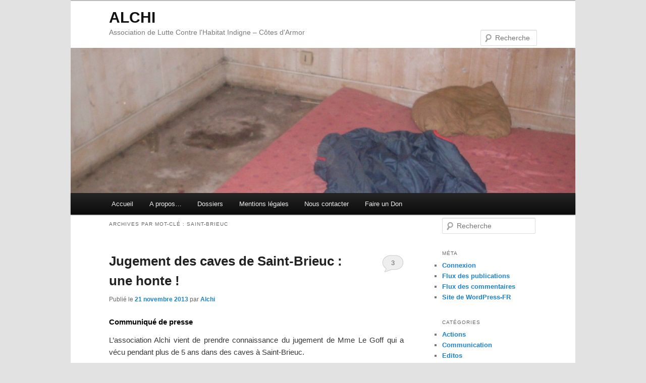

--- FILE ---
content_type: text/html; charset=UTF-8
request_url: https://www.asso-alchi.org/tag/saint-brieuc/
body_size: 8970
content:
<!DOCTYPE html>
<!--[if IE 6]>
<html id="ie6" lang="fr-FR">
<![endif]-->
<!--[if IE 7]>
<html id="ie7" lang="fr-FR">
<![endif]-->
<!--[if IE 8]>
<html id="ie8" lang="fr-FR">
<![endif]-->
<!--[if !(IE 6) & !(IE 7) & !(IE 8)]><!-->
<html lang="fr-FR">
<!--<![endif]-->
<head>
<meta charset="UTF-8" />
<meta name="viewport" content="width=device-width" />
<title>
Saint-Brieuc | ALCHI	</title>
<link rel="profile" href="https://gmpg.org/xfn/11" />
<link rel="stylesheet" type="text/css" media="all" href="https://www.asso-alchi.org/wp-content/themes/twentyeleven/style.css?ver=20240716" />
<link rel="pingback" href="https://www.asso-alchi.org/xmlrpc.php">
<!--[if lt IE 9]>
<script src="https://www.asso-alchi.org/wp-content/themes/twentyeleven/js/html5.js?ver=3.7.0" type="text/javascript"></script>
<![endif]-->
<meta name='robots' content='max-image-preview:large' />
<link rel='dns-prefetch' href='//stats.wp.com' />
<link rel='dns-prefetch' href='//v0.wordpress.com' />
<link rel='dns-prefetch' href='//jetpack.wordpress.com' />
<link rel='dns-prefetch' href='//s0.wp.com' />
<link rel='dns-prefetch' href='//public-api.wordpress.com' />
<link rel='dns-prefetch' href='//0.gravatar.com' />
<link rel='dns-prefetch' href='//1.gravatar.com' />
<link rel='dns-prefetch' href='//2.gravatar.com' />
<link rel="alternate" type="application/rss+xml" title="ALCHI &raquo; Flux" href="https://www.asso-alchi.org/feed/" />
<link rel="alternate" type="application/rss+xml" title="ALCHI &raquo; Flux des commentaires" href="https://www.asso-alchi.org/comments/feed/" />
<link rel="alternate" type="application/rss+xml" title="ALCHI &raquo; Flux de l’étiquette Saint-Brieuc" href="https://www.asso-alchi.org/tag/saint-brieuc/feed/" />
<script type="text/javascript">
/* <![CDATA[ */
window._wpemojiSettings = {"baseUrl":"https:\/\/s.w.org\/images\/core\/emoji\/15.0.3\/72x72\/","ext":".png","svgUrl":"https:\/\/s.w.org\/images\/core\/emoji\/15.0.3\/svg\/","svgExt":".svg","source":{"concatemoji":"https:\/\/www.asso-alchi.org\/wp-includes\/js\/wp-emoji-release.min.js?ver=6.6.4"}};
/*! This file is auto-generated */
!function(i,n){var o,s,e;function c(e){try{var t={supportTests:e,timestamp:(new Date).valueOf()};sessionStorage.setItem(o,JSON.stringify(t))}catch(e){}}function p(e,t,n){e.clearRect(0,0,e.canvas.width,e.canvas.height),e.fillText(t,0,0);var t=new Uint32Array(e.getImageData(0,0,e.canvas.width,e.canvas.height).data),r=(e.clearRect(0,0,e.canvas.width,e.canvas.height),e.fillText(n,0,0),new Uint32Array(e.getImageData(0,0,e.canvas.width,e.canvas.height).data));return t.every(function(e,t){return e===r[t]})}function u(e,t,n){switch(t){case"flag":return n(e,"\ud83c\udff3\ufe0f\u200d\u26a7\ufe0f","\ud83c\udff3\ufe0f\u200b\u26a7\ufe0f")?!1:!n(e,"\ud83c\uddfa\ud83c\uddf3","\ud83c\uddfa\u200b\ud83c\uddf3")&&!n(e,"\ud83c\udff4\udb40\udc67\udb40\udc62\udb40\udc65\udb40\udc6e\udb40\udc67\udb40\udc7f","\ud83c\udff4\u200b\udb40\udc67\u200b\udb40\udc62\u200b\udb40\udc65\u200b\udb40\udc6e\u200b\udb40\udc67\u200b\udb40\udc7f");case"emoji":return!n(e,"\ud83d\udc26\u200d\u2b1b","\ud83d\udc26\u200b\u2b1b")}return!1}function f(e,t,n){var r="undefined"!=typeof WorkerGlobalScope&&self instanceof WorkerGlobalScope?new OffscreenCanvas(300,150):i.createElement("canvas"),a=r.getContext("2d",{willReadFrequently:!0}),o=(a.textBaseline="top",a.font="600 32px Arial",{});return e.forEach(function(e){o[e]=t(a,e,n)}),o}function t(e){var t=i.createElement("script");t.src=e,t.defer=!0,i.head.appendChild(t)}"undefined"!=typeof Promise&&(o="wpEmojiSettingsSupports",s=["flag","emoji"],n.supports={everything:!0,everythingExceptFlag:!0},e=new Promise(function(e){i.addEventListener("DOMContentLoaded",e,{once:!0})}),new Promise(function(t){var n=function(){try{var e=JSON.parse(sessionStorage.getItem(o));if("object"==typeof e&&"number"==typeof e.timestamp&&(new Date).valueOf()<e.timestamp+604800&&"object"==typeof e.supportTests)return e.supportTests}catch(e){}return null}();if(!n){if("undefined"!=typeof Worker&&"undefined"!=typeof OffscreenCanvas&&"undefined"!=typeof URL&&URL.createObjectURL&&"undefined"!=typeof Blob)try{var e="postMessage("+f.toString()+"("+[JSON.stringify(s),u.toString(),p.toString()].join(",")+"));",r=new Blob([e],{type:"text/javascript"}),a=new Worker(URL.createObjectURL(r),{name:"wpTestEmojiSupports"});return void(a.onmessage=function(e){c(n=e.data),a.terminate(),t(n)})}catch(e){}c(n=f(s,u,p))}t(n)}).then(function(e){for(var t in e)n.supports[t]=e[t],n.supports.everything=n.supports.everything&&n.supports[t],"flag"!==t&&(n.supports.everythingExceptFlag=n.supports.everythingExceptFlag&&n.supports[t]);n.supports.everythingExceptFlag=n.supports.everythingExceptFlag&&!n.supports.flag,n.DOMReady=!1,n.readyCallback=function(){n.DOMReady=!0}}).then(function(){return e}).then(function(){var e;n.supports.everything||(n.readyCallback(),(e=n.source||{}).concatemoji?t(e.concatemoji):e.wpemoji&&e.twemoji&&(t(e.twemoji),t(e.wpemoji)))}))}((window,document),window._wpemojiSettings);
/* ]]> */
</script>
<style id='wp-emoji-styles-inline-css' type='text/css'>

	img.wp-smiley, img.emoji {
		display: inline !important;
		border: none !important;
		box-shadow: none !important;
		height: 1em !important;
		width: 1em !important;
		margin: 0 0.07em !important;
		vertical-align: -0.1em !important;
		background: none !important;
		padding: 0 !important;
	}
</style>
<link rel='stylesheet' id='wp-block-library-css' href='https://www.asso-alchi.org/wp-includes/css/dist/block-library/style.min.css?ver=6.6.4' type='text/css' media='all' />
<style id='wp-block-library-theme-inline-css' type='text/css'>
.wp-block-audio :where(figcaption){color:#555;font-size:13px;text-align:center}.is-dark-theme .wp-block-audio :where(figcaption){color:#ffffffa6}.wp-block-audio{margin:0 0 1em}.wp-block-code{border:1px solid #ccc;border-radius:4px;font-family:Menlo,Consolas,monaco,monospace;padding:.8em 1em}.wp-block-embed :where(figcaption){color:#555;font-size:13px;text-align:center}.is-dark-theme .wp-block-embed :where(figcaption){color:#ffffffa6}.wp-block-embed{margin:0 0 1em}.blocks-gallery-caption{color:#555;font-size:13px;text-align:center}.is-dark-theme .blocks-gallery-caption{color:#ffffffa6}:root :where(.wp-block-image figcaption){color:#555;font-size:13px;text-align:center}.is-dark-theme :root :where(.wp-block-image figcaption){color:#ffffffa6}.wp-block-image{margin:0 0 1em}.wp-block-pullquote{border-bottom:4px solid;border-top:4px solid;color:currentColor;margin-bottom:1.75em}.wp-block-pullquote cite,.wp-block-pullquote footer,.wp-block-pullquote__citation{color:currentColor;font-size:.8125em;font-style:normal;text-transform:uppercase}.wp-block-quote{border-left:.25em solid;margin:0 0 1.75em;padding-left:1em}.wp-block-quote cite,.wp-block-quote footer{color:currentColor;font-size:.8125em;font-style:normal;position:relative}.wp-block-quote.has-text-align-right{border-left:none;border-right:.25em solid;padding-left:0;padding-right:1em}.wp-block-quote.has-text-align-center{border:none;padding-left:0}.wp-block-quote.is-large,.wp-block-quote.is-style-large,.wp-block-quote.is-style-plain{border:none}.wp-block-search .wp-block-search__label{font-weight:700}.wp-block-search__button{border:1px solid #ccc;padding:.375em .625em}:where(.wp-block-group.has-background){padding:1.25em 2.375em}.wp-block-separator.has-css-opacity{opacity:.4}.wp-block-separator{border:none;border-bottom:2px solid;margin-left:auto;margin-right:auto}.wp-block-separator.has-alpha-channel-opacity{opacity:1}.wp-block-separator:not(.is-style-wide):not(.is-style-dots){width:100px}.wp-block-separator.has-background:not(.is-style-dots){border-bottom:none;height:1px}.wp-block-separator.has-background:not(.is-style-wide):not(.is-style-dots){height:2px}.wp-block-table{margin:0 0 1em}.wp-block-table td,.wp-block-table th{word-break:normal}.wp-block-table :where(figcaption){color:#555;font-size:13px;text-align:center}.is-dark-theme .wp-block-table :where(figcaption){color:#ffffffa6}.wp-block-video :where(figcaption){color:#555;font-size:13px;text-align:center}.is-dark-theme .wp-block-video :where(figcaption){color:#ffffffa6}.wp-block-video{margin:0 0 1em}:root :where(.wp-block-template-part.has-background){margin-bottom:0;margin-top:0;padding:1.25em 2.375em}
</style>
<link rel='stylesheet' id='mediaelement-css' href='https://www.asso-alchi.org/wp-includes/js/mediaelement/mediaelementplayer-legacy.min.css?ver=4.2.17' type='text/css' media='all' />
<link rel='stylesheet' id='wp-mediaelement-css' href='https://www.asso-alchi.org/wp-includes/js/mediaelement/wp-mediaelement.min.css?ver=6.6.4' type='text/css' media='all' />
<style id='jetpack-sharing-buttons-style-inline-css' type='text/css'>
.jetpack-sharing-buttons__services-list{display:flex;flex-direction:row;flex-wrap:wrap;gap:0;list-style-type:none;margin:5px;padding:0}.jetpack-sharing-buttons__services-list.has-small-icon-size{font-size:12px}.jetpack-sharing-buttons__services-list.has-normal-icon-size{font-size:16px}.jetpack-sharing-buttons__services-list.has-large-icon-size{font-size:24px}.jetpack-sharing-buttons__services-list.has-huge-icon-size{font-size:36px}@media print{.jetpack-sharing-buttons__services-list{display:none!important}}.editor-styles-wrapper .wp-block-jetpack-sharing-buttons{gap:0;padding-inline-start:0}ul.jetpack-sharing-buttons__services-list.has-background{padding:1.25em 2.375em}
</style>
<style id='classic-theme-styles-inline-css' type='text/css'>
/*! This file is auto-generated */
.wp-block-button__link{color:#fff;background-color:#32373c;border-radius:9999px;box-shadow:none;text-decoration:none;padding:calc(.667em + 2px) calc(1.333em + 2px);font-size:1.125em}.wp-block-file__button{background:#32373c;color:#fff;text-decoration:none}
</style>
<style id='global-styles-inline-css' type='text/css'>
:root{--wp--preset--aspect-ratio--square: 1;--wp--preset--aspect-ratio--4-3: 4/3;--wp--preset--aspect-ratio--3-4: 3/4;--wp--preset--aspect-ratio--3-2: 3/2;--wp--preset--aspect-ratio--2-3: 2/3;--wp--preset--aspect-ratio--16-9: 16/9;--wp--preset--aspect-ratio--9-16: 9/16;--wp--preset--color--black: #000;--wp--preset--color--cyan-bluish-gray: #abb8c3;--wp--preset--color--white: #fff;--wp--preset--color--pale-pink: #f78da7;--wp--preset--color--vivid-red: #cf2e2e;--wp--preset--color--luminous-vivid-orange: #ff6900;--wp--preset--color--luminous-vivid-amber: #fcb900;--wp--preset--color--light-green-cyan: #7bdcb5;--wp--preset--color--vivid-green-cyan: #00d084;--wp--preset--color--pale-cyan-blue: #8ed1fc;--wp--preset--color--vivid-cyan-blue: #0693e3;--wp--preset--color--vivid-purple: #9b51e0;--wp--preset--color--blue: #1982d1;--wp--preset--color--dark-gray: #373737;--wp--preset--color--medium-gray: #666;--wp--preset--color--light-gray: #e2e2e2;--wp--preset--gradient--vivid-cyan-blue-to-vivid-purple: linear-gradient(135deg,rgba(6,147,227,1) 0%,rgb(155,81,224) 100%);--wp--preset--gradient--light-green-cyan-to-vivid-green-cyan: linear-gradient(135deg,rgb(122,220,180) 0%,rgb(0,208,130) 100%);--wp--preset--gradient--luminous-vivid-amber-to-luminous-vivid-orange: linear-gradient(135deg,rgba(252,185,0,1) 0%,rgba(255,105,0,1) 100%);--wp--preset--gradient--luminous-vivid-orange-to-vivid-red: linear-gradient(135deg,rgba(255,105,0,1) 0%,rgb(207,46,46) 100%);--wp--preset--gradient--very-light-gray-to-cyan-bluish-gray: linear-gradient(135deg,rgb(238,238,238) 0%,rgb(169,184,195) 100%);--wp--preset--gradient--cool-to-warm-spectrum: linear-gradient(135deg,rgb(74,234,220) 0%,rgb(151,120,209) 20%,rgb(207,42,186) 40%,rgb(238,44,130) 60%,rgb(251,105,98) 80%,rgb(254,248,76) 100%);--wp--preset--gradient--blush-light-purple: linear-gradient(135deg,rgb(255,206,236) 0%,rgb(152,150,240) 100%);--wp--preset--gradient--blush-bordeaux: linear-gradient(135deg,rgb(254,205,165) 0%,rgb(254,45,45) 50%,rgb(107,0,62) 100%);--wp--preset--gradient--luminous-dusk: linear-gradient(135deg,rgb(255,203,112) 0%,rgb(199,81,192) 50%,rgb(65,88,208) 100%);--wp--preset--gradient--pale-ocean: linear-gradient(135deg,rgb(255,245,203) 0%,rgb(182,227,212) 50%,rgb(51,167,181) 100%);--wp--preset--gradient--electric-grass: linear-gradient(135deg,rgb(202,248,128) 0%,rgb(113,206,126) 100%);--wp--preset--gradient--midnight: linear-gradient(135deg,rgb(2,3,129) 0%,rgb(40,116,252) 100%);--wp--preset--font-size--small: 13px;--wp--preset--font-size--medium: 20px;--wp--preset--font-size--large: 36px;--wp--preset--font-size--x-large: 42px;--wp--preset--spacing--20: 0.44rem;--wp--preset--spacing--30: 0.67rem;--wp--preset--spacing--40: 1rem;--wp--preset--spacing--50: 1.5rem;--wp--preset--spacing--60: 2.25rem;--wp--preset--spacing--70: 3.38rem;--wp--preset--spacing--80: 5.06rem;--wp--preset--shadow--natural: 6px 6px 9px rgba(0, 0, 0, 0.2);--wp--preset--shadow--deep: 12px 12px 50px rgba(0, 0, 0, 0.4);--wp--preset--shadow--sharp: 6px 6px 0px rgba(0, 0, 0, 0.2);--wp--preset--shadow--outlined: 6px 6px 0px -3px rgba(255, 255, 255, 1), 6px 6px rgba(0, 0, 0, 1);--wp--preset--shadow--crisp: 6px 6px 0px rgba(0, 0, 0, 1);}:where(.is-layout-flex){gap: 0.5em;}:where(.is-layout-grid){gap: 0.5em;}body .is-layout-flex{display: flex;}.is-layout-flex{flex-wrap: wrap;align-items: center;}.is-layout-flex > :is(*, div){margin: 0;}body .is-layout-grid{display: grid;}.is-layout-grid > :is(*, div){margin: 0;}:where(.wp-block-columns.is-layout-flex){gap: 2em;}:where(.wp-block-columns.is-layout-grid){gap: 2em;}:where(.wp-block-post-template.is-layout-flex){gap: 1.25em;}:where(.wp-block-post-template.is-layout-grid){gap: 1.25em;}.has-black-color{color: var(--wp--preset--color--black) !important;}.has-cyan-bluish-gray-color{color: var(--wp--preset--color--cyan-bluish-gray) !important;}.has-white-color{color: var(--wp--preset--color--white) !important;}.has-pale-pink-color{color: var(--wp--preset--color--pale-pink) !important;}.has-vivid-red-color{color: var(--wp--preset--color--vivid-red) !important;}.has-luminous-vivid-orange-color{color: var(--wp--preset--color--luminous-vivid-orange) !important;}.has-luminous-vivid-amber-color{color: var(--wp--preset--color--luminous-vivid-amber) !important;}.has-light-green-cyan-color{color: var(--wp--preset--color--light-green-cyan) !important;}.has-vivid-green-cyan-color{color: var(--wp--preset--color--vivid-green-cyan) !important;}.has-pale-cyan-blue-color{color: var(--wp--preset--color--pale-cyan-blue) !important;}.has-vivid-cyan-blue-color{color: var(--wp--preset--color--vivid-cyan-blue) !important;}.has-vivid-purple-color{color: var(--wp--preset--color--vivid-purple) !important;}.has-black-background-color{background-color: var(--wp--preset--color--black) !important;}.has-cyan-bluish-gray-background-color{background-color: var(--wp--preset--color--cyan-bluish-gray) !important;}.has-white-background-color{background-color: var(--wp--preset--color--white) !important;}.has-pale-pink-background-color{background-color: var(--wp--preset--color--pale-pink) !important;}.has-vivid-red-background-color{background-color: var(--wp--preset--color--vivid-red) !important;}.has-luminous-vivid-orange-background-color{background-color: var(--wp--preset--color--luminous-vivid-orange) !important;}.has-luminous-vivid-amber-background-color{background-color: var(--wp--preset--color--luminous-vivid-amber) !important;}.has-light-green-cyan-background-color{background-color: var(--wp--preset--color--light-green-cyan) !important;}.has-vivid-green-cyan-background-color{background-color: var(--wp--preset--color--vivid-green-cyan) !important;}.has-pale-cyan-blue-background-color{background-color: var(--wp--preset--color--pale-cyan-blue) !important;}.has-vivid-cyan-blue-background-color{background-color: var(--wp--preset--color--vivid-cyan-blue) !important;}.has-vivid-purple-background-color{background-color: var(--wp--preset--color--vivid-purple) !important;}.has-black-border-color{border-color: var(--wp--preset--color--black) !important;}.has-cyan-bluish-gray-border-color{border-color: var(--wp--preset--color--cyan-bluish-gray) !important;}.has-white-border-color{border-color: var(--wp--preset--color--white) !important;}.has-pale-pink-border-color{border-color: var(--wp--preset--color--pale-pink) !important;}.has-vivid-red-border-color{border-color: var(--wp--preset--color--vivid-red) !important;}.has-luminous-vivid-orange-border-color{border-color: var(--wp--preset--color--luminous-vivid-orange) !important;}.has-luminous-vivid-amber-border-color{border-color: var(--wp--preset--color--luminous-vivid-amber) !important;}.has-light-green-cyan-border-color{border-color: var(--wp--preset--color--light-green-cyan) !important;}.has-vivid-green-cyan-border-color{border-color: var(--wp--preset--color--vivid-green-cyan) !important;}.has-pale-cyan-blue-border-color{border-color: var(--wp--preset--color--pale-cyan-blue) !important;}.has-vivid-cyan-blue-border-color{border-color: var(--wp--preset--color--vivid-cyan-blue) !important;}.has-vivid-purple-border-color{border-color: var(--wp--preset--color--vivid-purple) !important;}.has-vivid-cyan-blue-to-vivid-purple-gradient-background{background: var(--wp--preset--gradient--vivid-cyan-blue-to-vivid-purple) !important;}.has-light-green-cyan-to-vivid-green-cyan-gradient-background{background: var(--wp--preset--gradient--light-green-cyan-to-vivid-green-cyan) !important;}.has-luminous-vivid-amber-to-luminous-vivid-orange-gradient-background{background: var(--wp--preset--gradient--luminous-vivid-amber-to-luminous-vivid-orange) !important;}.has-luminous-vivid-orange-to-vivid-red-gradient-background{background: var(--wp--preset--gradient--luminous-vivid-orange-to-vivid-red) !important;}.has-very-light-gray-to-cyan-bluish-gray-gradient-background{background: var(--wp--preset--gradient--very-light-gray-to-cyan-bluish-gray) !important;}.has-cool-to-warm-spectrum-gradient-background{background: var(--wp--preset--gradient--cool-to-warm-spectrum) !important;}.has-blush-light-purple-gradient-background{background: var(--wp--preset--gradient--blush-light-purple) !important;}.has-blush-bordeaux-gradient-background{background: var(--wp--preset--gradient--blush-bordeaux) !important;}.has-luminous-dusk-gradient-background{background: var(--wp--preset--gradient--luminous-dusk) !important;}.has-pale-ocean-gradient-background{background: var(--wp--preset--gradient--pale-ocean) !important;}.has-electric-grass-gradient-background{background: var(--wp--preset--gradient--electric-grass) !important;}.has-midnight-gradient-background{background: var(--wp--preset--gradient--midnight) !important;}.has-small-font-size{font-size: var(--wp--preset--font-size--small) !important;}.has-medium-font-size{font-size: var(--wp--preset--font-size--medium) !important;}.has-large-font-size{font-size: var(--wp--preset--font-size--large) !important;}.has-x-large-font-size{font-size: var(--wp--preset--font-size--x-large) !important;}
:where(.wp-block-post-template.is-layout-flex){gap: 1.25em;}:where(.wp-block-post-template.is-layout-grid){gap: 1.25em;}
:where(.wp-block-columns.is-layout-flex){gap: 2em;}:where(.wp-block-columns.is-layout-grid){gap: 2em;}
:root :where(.wp-block-pullquote){font-size: 1.5em;line-height: 1.6;}
</style>
<link rel='stylesheet' id='twentyeleven-block-style-css' href='https://www.asso-alchi.org/wp-content/themes/twentyeleven/blocks.css?ver=20240621' type='text/css' media='all' />
<link rel='stylesheet' id='tablepress-default-css' href='https://www.asso-alchi.org/wp-content/plugins/tablepress/css/build/default.css?ver=2.4.4' type='text/css' media='all' />
<link rel="https://api.w.org/" href="https://www.asso-alchi.org/wp-json/" /><link rel="alternate" title="JSON" type="application/json" href="https://www.asso-alchi.org/wp-json/wp/v2/tags/12" /><link rel="EditURI" type="application/rsd+xml" title="RSD" href="https://www.asso-alchi.org/xmlrpc.php?rsd" />
<meta name="generator" content="WordPress 6.6.4" />
	<style>img#wpstats{display:none}</style>
		
<!-- Jetpack Open Graph Tags -->
<meta property="og:type" content="website" />
<meta property="og:title" content="Saint-Brieuc &#8211; ALCHI" />
<meta property="og:url" content="https://www.asso-alchi.org/tag/saint-brieuc/" />
<meta property="og:site_name" content="ALCHI" />
<meta property="og:image" content="https://s0.wp.com/i/blank.jpg" />
<meta property="og:image:alt" content="" />
<meta property="og:locale" content="fr_FR" />

<!-- End Jetpack Open Graph Tags -->
		<style type="text/css" id="wp-custom-css">
			#page {
	margin: 0 auto;
}

#site-title {
	padding-top: 1em;
}

#site-description {
	margin-bottom: 20px;
}

#main {
	padding: 0;
}		</style>
		</head>

<body class="archive tag tag-saint-brieuc tag-12 wp-embed-responsive two-column right-sidebar">
<div class="skip-link"><a class="assistive-text" href="#content">Aller au contenu principal</a></div><div class="skip-link"><a class="assistive-text" href="#secondary">Aller au contenu secondaire</a></div><div id="page" class="hfeed">
	<header id="branding">
			<hgroup>
				<h1 id="site-title"><span><a href="https://www.asso-alchi.org/" rel="home">ALCHI</a></span></h1>
				<h2 id="site-description">Association de Lutte Contre l&#039;Habitat Indigne &#8211; Côtes d&#039;Armor</h2>
			</hgroup>

						<a href="https://www.asso-alchi.org/">
				<img src="https://www.asso-alchi.org/wp-content/uploads/2013/09/cropped-logo-alchi.jpg" width="1000" height="288" alt="ALCHI" srcset="https://www.asso-alchi.org/wp-content/uploads/2013/09/cropped-logo-alchi.jpg 1000w, https://www.asso-alchi.org/wp-content/uploads/2013/09/cropped-logo-alchi-300x86.jpg 300w, https://www.asso-alchi.org/wp-content/uploads/2013/09/cropped-logo-alchi-500x144.jpg 500w" sizes="(max-width: 1000px) 100vw, 1000px" decoding="async" fetchpriority="high" />			</a>
			
									<form method="get" id="searchform" action="https://www.asso-alchi.org/">
		<label for="s" class="assistive-text">Recherche</label>
		<input type="text" class="field" name="s" id="s" placeholder="Recherche" />
		<input type="submit" class="submit" name="submit" id="searchsubmit" value="Recherche" />
	</form>
			
			<nav id="access">
				<h3 class="assistive-text">Menu principal</h3>
				<div class="menu-menu-principal-container"><ul id="menu-menu-principal" class="menu"><li id="menu-item-42" class="menu-item menu-item-type-custom menu-item-object-custom menu-item-42"><a href="/">Accueil</a></li>
<li id="menu-item-46" class="menu-item menu-item-type-post_type menu-item-object-page menu-item-has-children menu-item-46"><a href="https://www.asso-alchi.org/a-propos/">A propos&#8230;</a>
<ul class="sub-menu">
	<li id="menu-item-385" class="menu-item menu-item-type-post_type menu-item-object-page menu-item-385"><a href="https://www.asso-alchi.org/a-propos/que-faire/">Problème dans le logement, que faire?</a></li>
	<li id="menu-item-387" class="menu-item menu-item-type-post_type menu-item-object-page menu-item-387"><a href="https://www.asso-alchi.org/a-propos/habitat-indigne/">Habitat indigne</a></li>
	<li id="menu-item-388" class="menu-item menu-item-type-post_type menu-item-object-page menu-item-388"><a href="https://www.asso-alchi.org/a-propos/alchi/">ALCHI</a></li>
	<li id="menu-item-386" class="menu-item menu-item-type-post_type menu-item-object-page menu-item-386"><a href="https://www.asso-alchi.org/a-propos/nos-actions/">Notre action</a></li>
	<li id="menu-item-707" class="menu-item menu-item-type-post_type menu-item-object-page menu-item-707"><a href="https://www.asso-alchi.org/a-propos/nos-moyens/">Nos moyens, nos finances</a></li>
	<li id="menu-item-381" class="menu-item menu-item-type-post_type menu-item-object-page menu-item-381"><a href="https://www.asso-alchi.org/revues-de-presse/">Revue de Presse</a></li>
</ul>
</li>
<li id="menu-item-380" class="menu-item menu-item-type-post_type menu-item-object-page menu-item-has-children menu-item-380"><a href="https://www.asso-alchi.org/dossiers/">Dossiers</a>
<ul class="sub-menu">
	<li id="menu-item-647" class="menu-item menu-item-type-post_type menu-item-object-page menu-item-647"><a href="https://www.asso-alchi.org/dossiers/affaire-sainte-croix/">Affaire Sainte-Croix</a></li>
	<li id="menu-item-525" class="menu-item menu-item-type-post_type menu-item-object-page menu-item-525"><a href="https://www.asso-alchi.org/dossiers/affaire-coadout/">Affaire Coadout</a></li>
	<li id="menu-item-382" class="menu-item menu-item-type-post_type menu-item-object-page menu-item-382"><a href="https://www.asso-alchi.org/dossiers/affaire-mme-marchand/">Affaire Mme Marchand</a></li>
	<li id="menu-item-383" class="menu-item menu-item-type-post_type menu-item-object-page menu-item-383"><a href="https://www.asso-alchi.org/dossiers/les-caves-saint-brieuc/">La cave &#8211; Saint-Brieuc</a></li>
	<li id="menu-item-384" class="menu-item menu-item-type-post_type menu-item-object-page menu-item-384"><a href="https://www.asso-alchi.org/dossiers/villa-meublee-pleneuf-val-andre/">Villa meublée &#8211; Pléneuf-Val-André</a></li>
	<li id="menu-item-378" class="menu-item menu-item-type-post_type menu-item-object-page menu-item-378"><a href="https://www.asso-alchi.org/archives/">Archives</a></li>
</ul>
</li>
<li id="menu-item-45" class="menu-item menu-item-type-post_type menu-item-object-page menu-item-45"><a href="https://www.asso-alchi.org/mentions-legales/">Mentions légales</a></li>
<li id="menu-item-379" class="menu-item menu-item-type-post_type menu-item-object-page menu-item-379"><a href="https://www.asso-alchi.org/nous-contacter/">Nous contacter</a></li>
<li id="menu-item-3467" class="menu-item menu-item-type-post_type menu-item-object-page menu-item-3467"><a href="https://www.asso-alchi.org/faire-un-don/">Faire un Don</a></li>
</ul></div>			</nav><!-- #access -->
	</header><!-- #branding -->


	<div id="main">

		<section id="primary">
			<div id="content" role="main">

			
				<header class="page-header">
					<h1 class="page-title">
					Archives par mot-clé&nbsp;: <span>Saint-Brieuc</span>					</h1>

									</header>

				
				
					
	<article id="post-574" class="post-574 post type-post status-publish format-standard hentry category-communication tag-cave tag-saint-brieuc tag-suivi">
		<header class="entry-header">
						<h1 class="entry-title"><a href="https://www.asso-alchi.org/jugement-des-caves-de-saint-brieuc-une-honte/" rel="bookmark">Jugement des caves de Saint-Brieuc : une honte !</a></h1>
			
						<div class="entry-meta">
				<span class="sep">Publié le </span><a href="https://www.asso-alchi.org/jugement-des-caves-de-saint-brieuc-une-honte/" title="9 h 22 min" rel="bookmark"><time class="entry-date" datetime="2013-11-21T09:22:48+02:00">21 novembre 2013</time></a><span class="by-author"> <span class="sep"> par </span> <span class="author vcard"><a class="url fn n" href="https://www.asso-alchi.org/author/jean-luc/" title="Afficher tous les articles par Alchi" rel="author">Alchi</a></span></span>			</div><!-- .entry-meta -->
			
						<div class="comments-link">
				<a href="https://www.asso-alchi.org/jugement-des-caves-de-saint-brieuc-une-honte/#comments">3</a>			</div>
					</header><!-- .entry-header -->

				<div class="entry-content">
			<h2 style="text-align: justify;">Communiqué de presse</h2>
<p style="text-align: justify;">L&rsquo;association Alchi vient de prendre connaissance du jugement de Mme Le Goff qui a vécu pendant plus de 5 ans dans des caves à Saint-Brieuc.</p>
<p style="text-align: justify;"> <a href="https://www.asso-alchi.org/jugement-des-caves-de-saint-brieuc-une-honte/#more-574" class="more-link">Continuer la lecture <span class="meta-nav">&rarr;</span></a></p>
					</div><!-- .entry-content -->
		
		<footer class="entry-meta">
			
										<span class="cat-links">
					<span class="entry-utility-prep entry-utility-prep-cat-links">Publié dans</span> <a href="https://www.asso-alchi.org/category/communication/" rel="category tag">Communication</a>			</span>
							
										<span class="sep"> | </span>
								<span class="tag-links">
					<span class="entry-utility-prep entry-utility-prep-tag-links">Marqué avec</span> <a href="https://www.asso-alchi.org/tag/cave/" rel="tag">cave</a>, <a href="https://www.asso-alchi.org/tag/saint-brieuc/" rel="tag">Saint-Brieuc</a>, <a href="https://www.asso-alchi.org/tag/suivi/" rel="tag">Suivi</a>			</span>
							
										<span class="sep"> | </span>
						<span class="comments-link"><a href="https://www.asso-alchi.org/jugement-des-caves-de-saint-brieuc-une-honte/#comments"><b>3</b> Réponses</a></span>
			
					</footer><!-- .entry-meta -->
	</article><!-- #post-574 -->

				
					
	<article id="post-319" class="post-319 post type-post status-publish format-standard hentry category-actions tag-caf tag-cave tag-saint-brieuc tag-tribunal">
		<header class="entry-header">
						<h1 class="entry-title"><a href="https://www.asso-alchi.org/les-caves-au-tribunal-dinstance/" rel="bookmark">Les caves au tribunal d&rsquo;instance</a></h1>
			
						<div class="entry-meta">
				<span class="sep">Publié le </span><a href="https://www.asso-alchi.org/les-caves-au-tribunal-dinstance/" title="20 h 52 min" rel="bookmark"><time class="entry-date" datetime="2013-09-23T20:52:34+02:00">23 septembre 2013</time></a><span class="by-author"> <span class="sep"> par </span> <span class="author vcard"><a class="url fn n" href="https://www.asso-alchi.org/author/jean-luc/" title="Afficher tous les articles par Alchi" rel="author">Alchi</a></span></span>			</div><!-- .entry-meta -->
			
						<div class="comments-link">
				<a href="https://www.asso-alchi.org/les-caves-au-tribunal-dinstance/#respond"><span class="leave-reply">Répondre</span></a>			</div>
					</header><!-- .entry-header -->

				<div class="entry-content">
			<p>Ce jour, Alchi a accompagné Sylvie (la plaignante dans l&rsquo;affaire des <a title="La cave – Saint-Brieuc" href="https://www.asso-alchi.org/dossiers/les-caves-saint-brieuc/">caves de Saint-Brieuc</a>) au Tribunal d&rsquo;Instance de Saint-Brieuc.</p>
<p>Vous pouvez retrouver l&rsquo;interview d&rsquo;Alchi dans le journal d&rsquo;Armor TV du <a href="http://www.armortv.fr/emission/actualites,8,3551.html" target="_blank">23 septembre 2013</a> (premier reportage).</p>
<p>Ci-dessous l&rsquo;extrait ne contenant que l&rsquo;interview d&rsquo;Alchi.</p>
<p><iframe src="http://www.dailymotion.com/embed/video/x152bmo" height="270" width="480" frameborder="0"></iframe><br />
<a href="http://www.dailymotion.com/video/x152bmo_extrait-journal-armor-tv-du-23-09-2013_news" target="_blank">Extrait journal Armor TV du 23/09/2013</a> <i>par <a href="http://www.dailymotion.com/asso-alchi" target="_blank">asso-alchi</a></i></p>
					</div><!-- .entry-content -->
		
		<footer class="entry-meta">
			
										<span class="cat-links">
					<span class="entry-utility-prep entry-utility-prep-cat-links">Publié dans</span> <a href="https://www.asso-alchi.org/category/actions/" rel="category tag">Actions</a>			</span>
							
										<span class="sep"> | </span>
								<span class="tag-links">
					<span class="entry-utility-prep entry-utility-prep-tag-links">Marqué avec</span> <a href="https://www.asso-alchi.org/tag/caf/" rel="tag">CAF</a>, <a href="https://www.asso-alchi.org/tag/cave/" rel="tag">cave</a>, <a href="https://www.asso-alchi.org/tag/saint-brieuc/" rel="tag">Saint-Brieuc</a>, <a href="https://www.asso-alchi.org/tag/tribunal/" rel="tag">tribunal</a>			</span>
							
										<span class="sep"> | </span>
						<span class="comments-link"><a href="https://www.asso-alchi.org/les-caves-au-tribunal-dinstance/#respond"><span class="leave-reply">Laisser un commentaire</span></a></span>
			
					</footer><!-- .entry-meta -->
	</article><!-- #post-319 -->

				
				
			
			</div><!-- #content -->
		</section><!-- #primary -->

		<div id="secondary" class="widget-area" role="complementary">
			<aside id="search-2" class="widget widget_search">	<form method="get" id="searchform" action="https://www.asso-alchi.org/">
		<label for="s" class="assistive-text">Recherche</label>
		<input type="text" class="field" name="s" id="s" placeholder="Recherche" />
		<input type="submit" class="submit" name="submit" id="searchsubmit" value="Recherche" />
	</form>
</aside><aside id="meta-2" class="widget widget_meta"><h3 class="widget-title">Méta</h3>
		<ul>
						<li><a href="https://www.asso-alchi.org/wp-login.php">Connexion</a></li>
			<li><a href="https://www.asso-alchi.org/feed/">Flux des publications</a></li>
			<li><a href="https://www.asso-alchi.org/comments/feed/">Flux des commentaires</a></li>

			<li><a href="https://fr.wordpress.org/">Site de WordPress-FR</a></li>
		</ul>

		</aside><aside id="categories-2" class="widget widget_categories"><h3 class="widget-title">Catégories</h3>
			<ul>
					<li class="cat-item cat-item-9"><a href="https://www.asso-alchi.org/category/actions/">Actions</a>
</li>
	<li class="cat-item cat-item-11"><a href="https://www.asso-alchi.org/category/communication/">Communication</a>
</li>
	<li class="cat-item cat-item-7"><a href="https://www.asso-alchi.org/category/editos/">Editos</a>
</li>
	<li class="cat-item cat-item-1"><a href="https://www.asso-alchi.org/category/non-classe/">Non classé</a>
</li>
	<li class="cat-item cat-item-21"><a href="https://www.asso-alchi.org/category/outil/">Outil</a>
</li>
	<li class="cat-item cat-item-20"><a href="https://www.asso-alchi.org/category/propositions/">Propositions</a>
</li>
			</ul>

			</aside>
		<aside id="recent-posts-2" class="widget widget_recent_entries">
		<h3 class="widget-title">Articles récents</h3>
		<ul>
											<li>
					<a href="https://www.asso-alchi.org/saint-gilles-pligeaux-suite/">Saint-Gilles-Pligeaux : suite&#8230;</a>
									</li>
											<li>
					<a href="https://www.asso-alchi.org/treve-un-exemple-a-ne-pas-suivre/">Trévé : un exemple à ne pas suivre</a>
									</li>
											<li>
					<a href="https://www.asso-alchi.org/guingamp-habitat-devant-le-tribunal-dinstance-de-guingamp/">Guingamp Habitat devant le tribunal d&rsquo;instance de Guingamp</a>
									</li>
											<li>
					<a href="https://www.asso-alchi.org/alchi-a-saint-gilles-pligeaux/">ALCHI à Saint-Gilles-Pligeaux</a>
									</li>
											<li>
					<a href="https://www.asso-alchi.org/alchi-se-retire-des-elections-des-locataires-de-guingamp-habitat/">ALCHI se retire des élections des locataires de Guingamp Habitat</a>
									</li>
					</ul>

		</aside><aside id="archives-2" class="widget widget_archive"><h3 class="widget-title">Archives</h3>
			<ul>
					<li><a href='https://www.asso-alchi.org/2024/02/'>février 2024</a></li>
	<li><a href='https://www.asso-alchi.org/2024/01/'>janvier 2024</a></li>
	<li><a href='https://www.asso-alchi.org/2023/11/'>novembre 2023</a></li>
	<li><a href='https://www.asso-alchi.org/2022/12/'>décembre 2022</a></li>
	<li><a href='https://www.asso-alchi.org/2022/11/'>novembre 2022</a></li>
	<li><a href='https://www.asso-alchi.org/2022/10/'>octobre 2022</a></li>
	<li><a href='https://www.asso-alchi.org/2021/09/'>septembre 2021</a></li>
	<li><a href='https://www.asso-alchi.org/2020/02/'>février 2020</a></li>
	<li><a href='https://www.asso-alchi.org/2018/11/'>novembre 2018</a></li>
	<li><a href='https://www.asso-alchi.org/2018/08/'>août 2018</a></li>
	<li><a href='https://www.asso-alchi.org/2017/04/'>avril 2017</a></li>
	<li><a href='https://www.asso-alchi.org/2017/02/'>février 2017</a></li>
	<li><a href='https://www.asso-alchi.org/2015/09/'>septembre 2015</a></li>
	<li><a href='https://www.asso-alchi.org/2015/07/'>juillet 2015</a></li>
	<li><a href='https://www.asso-alchi.org/2015/03/'>mars 2015</a></li>
	<li><a href='https://www.asso-alchi.org/2015/01/'>janvier 2015</a></li>
	<li><a href='https://www.asso-alchi.org/2014/12/'>décembre 2014</a></li>
	<li><a href='https://www.asso-alchi.org/2014/11/'>novembre 2014</a></li>
	<li><a href='https://www.asso-alchi.org/2014/10/'>octobre 2014</a></li>
	<li><a href='https://www.asso-alchi.org/2014/09/'>septembre 2014</a></li>
	<li><a href='https://www.asso-alchi.org/2014/07/'>juillet 2014</a></li>
	<li><a href='https://www.asso-alchi.org/2014/06/'>juin 2014</a></li>
	<li><a href='https://www.asso-alchi.org/2014/05/'>mai 2014</a></li>
	<li><a href='https://www.asso-alchi.org/2014/04/'>avril 2014</a></li>
	<li><a href='https://www.asso-alchi.org/2014/03/'>mars 2014</a></li>
	<li><a href='https://www.asso-alchi.org/2014/02/'>février 2014</a></li>
	<li><a href='https://www.asso-alchi.org/2014/01/'>janvier 2014</a></li>
	<li><a href='https://www.asso-alchi.org/2013/12/'>décembre 2013</a></li>
	<li><a href='https://www.asso-alchi.org/2013/11/'>novembre 2013</a></li>
	<li><a href='https://www.asso-alchi.org/2013/10/'>octobre 2013</a></li>
	<li><a href='https://www.asso-alchi.org/2013/09/'>septembre 2013</a></li>
			</ul>

			</aside><aside id="twitter_timeline-2" class="widget widget_twitter_timeline"><h3 class="widget-title">Suivez-nous sur Twitter</h3><a class="twitter-timeline" data-width="225" data-height="400" data-theme="light" data-border-color="#e8e8e8" data-lang="FR" data-partner="jetpack" data-chrome="noscrollbar" data-widget-id="454338495754952704" href="https://twitter.com/454338495754952704">Mes Tweets</a></aside>		</div><!-- #secondary .widget-area -->

	</div><!-- #main -->

	<footer id="colophon">

			

			<div id="site-generator">
												<a href="https://wordpress.org/" class="imprint" title="Plate-forme de publication personnelle à la pointe de la sémantique">
					Fièrement propulsé par WordPress				</a>
			</div>
	</footer><!-- #colophon -->
</div><!-- #page -->

<script type="text/javascript" src="https://www.asso-alchi.org/wp-content/plugins/jetpack/_inc/build/twitter-timeline.min.js?ver=4.0.0" id="jetpack-twitter-timeline-js"></script>
<script type="text/javascript" src="https://stats.wp.com/e-202604.js" id="jetpack-stats-js" data-wp-strategy="defer"></script>
<script type="text/javascript" id="jetpack-stats-js-after">
/* <![CDATA[ */
_stq = window._stq || [];
_stq.push([ "view", JSON.parse("{\"v\":\"ext\",\"blog\":\"68878631\",\"post\":\"0\",\"tz\":\"2\",\"srv\":\"www.asso-alchi.org\",\"j\":\"1:14.0\"}") ]);
_stq.push([ "clickTrackerInit", "68878631", "0" ]);
/* ]]> */
</script>

</body>
</html>
